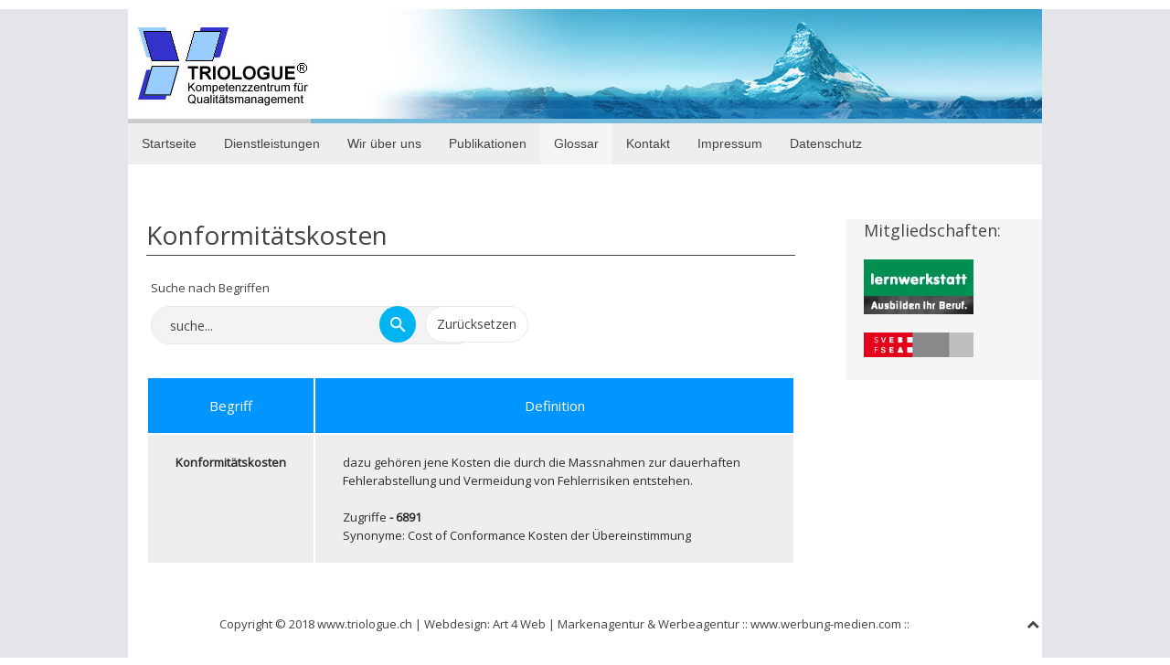

--- FILE ---
content_type: text/html; charset=utf-8
request_url: https://www.triologue.ch/glossar/konformitaetskosten.html
body_size: 4588
content:
<!DOCTYPE HTML>
<html lang="de-de" dir="ltr"  data-config='{"twitter":0,"plusone":0,"facebook":0,"style":"default"}'>

<head>
<meta charset="utf-8">
<meta http-equiv="X-UA-Compatible" content="IE=edge">
<meta name="viewport" content="width=device-width, initial-scale=1">
<base href="https://www.triologue.ch/glossar/konformitaetskosten.html" />
	<meta name="keywords" content="Konformitätskosten " />
	<meta name="robots" content="max-snippet:-1, max-image-preview:large, max-video-preview:-1" />
	<meta name="description" content="Konformitätskosten  - dazu gehören jene Kosten  die durch die Massnahmen zur dauerhaften Fehlerabstellung und Vermeidung von Fehlerrisiken entstehen." />
	<meta name="generator" content="Joomla! - Open Source Content Management" />
	<title>TRIOLOGUE® Glossar - Konformitätskosten </title>
	<link href="/templates/yoo_master2/favicon.ico" rel="shortcut icon" type="image/vnd.microsoft.icon" />
	<link href="/media/template/gzip.php?style-989b5113.css" rel="stylesheet" type="text/css" />
	<link href="/media/template/gzip.php?jquery.qtip-3e70d3d5.css" rel="stylesheet" type="text/css" />
	<link href="/media/plg_system_jcepro/site/css/content.min.css?86aa0286b6232c4a5b58f892ce080277" rel="stylesheet" type="text/css" />
	<style type="text/css">

.qtip{width:95%!important;max-width:200px;}.qtip-default .qtip-titlebar{
					background-color:#F1F1F1;
					color:#444444;
					border-color: #E2E2E2;	
					}
					.qtip-content
					{
					background-color:#FFFFFF;
					color:#444444;
					border-color: #E2E2E2;	
					}
					.qtip-default
					{
					background-color:#F1F1F1;
					border:1px solid #E2E2E2;
					color:#444444;
					font-size:12px;
					}
					
					
	</style>
	<script type="application/json" class="joomla-script-options new">{"csrf.token":"111c3abdeabe4507ebcdc0afb6a76540","system.paths":{"root":"","base":""},"joomla.jtext":{"JLIB_FORM_FIELD_INVALID":"Ung\u00fcltiges Feld:&#160;"}}</script>
	<script src="/media/template/gzip.php?mootools-core-e1eb1338.js" type="text/javascript"></script>
	<script src="/media/template/gzip.php?core-4d711079.js" type="text/javascript"></script>
	<script src="/media/template/gzip.php?mootools-more-501a13a8.js" type="text/javascript"></script>
	<script src="/media/template/gzip.php?jquery.min-d8a874fe.js" type="text/javascript"></script>
	<script src="/media/template/gzip.php?jquery-noconflict-07d25b5d.js" type="text/javascript"></script>
	<script src="/media/template/gzip.php?jquery-migrate.min-fd129a4a.js" type="text/javascript"></script>
	<script src="/media/template/gzip.php?punycode-12660061.js" type="text/javascript"></script>
	<script src="/media/template/gzip.php?validate-739c98f1.js" type="text/javascript"></script>
	<script src="/media/template/gzip.php?jquery.qtip-c414badd.js" type="text/javascript"></script>
	<script src="/media/template/gzip.php?bootstrap.min-ae78fb4a.js" type="text/javascript"></script>
	<script type="text/javascript">
jQuery(function($) {
			 $('.hasTip').each(function() {
				var title = $(this).attr('title');
				if (title) {
					var parts = title.split('::', 2);
					var mtelement = document.id(this);
					mtelement.store('tip:title', parts[0]);
					mtelement.store('tip:text', parts[1]);
				}
			});
			var JTooltips = new Tips($('.hasTip').get(), {"maxTitleChars": 50,"fixed": false});
		});jQuery(document).ready(function() {jQuery('.mytool a,.mytool abbr').qtip({
			style: { classes: 'qtip-plain' },
			position: {
				   my: 'bottom center',
				   at:'top center',
				   target: 'mouse' ,
				   viewport: jQuery(window),
					adjust: {
					    method: 'flipinvert'
					}
			},
			content: {      
			    text: function(event, api) {
		        return jQuery(this).attr('title');
			},
			title: function(event, api) {
		        return jQuery(this).text();
			}
			
			},
				hide: {
				delay: '500'
				}
			})});
	</script>
	<!-- Start: Google Strukturierte Daten -->
			
<script type="application/ld+json" data-type="gsd">
{
    "@context": "https://schema.org",
    "@type": "BreadcrumbList",
    "itemListElement": [
        {
            "@type": "ListItem",
            "position": 1,
            "name": "Home",
            "item": "https://www.triologue.ch/"
        },
        {
            "@type": "ListItem",
            "position": 2,
            "name": "Glossar",
            "item": "https://www.triologue.ch/glossar.html?ordering=tterm&direction=asc&theme=flat&show_grid_image=0"
        },
        {
            "@type": "ListItem",
            "position": 3,
            "name": "TRIOLOGUE® Glossar",
            "item": "https://www.triologue.ch/glossar.html"
        },
        {
            "@type": "ListItem",
            "position": 4,
            "name": "Konformitätskosten",
            "item": "https://www.triologue.ch/glossar/konformitaetskosten.html"
        }
    ]
}
</script>
			<!-- End: Google Strukturierte Daten -->
	<meta property="og:locale" content="de_DE" class="4SEO_ogp_tag">
	<meta property="og:url" content="https://www.triologue.ch/glossar/konformitaetskosten.html" class="4SEO_ogp_tag">
	<meta property="og:site_name" content="TRIOLOGUE®KompetenzZentrum für Qualitätsmanagement " class="4SEO_ogp_tag">
	<meta property="og:type" content="article" class="4SEO_ogp_tag">
	<meta property="og:title" content="TRIOLOGUE® Glossar - Konformitätskosten " class="4SEO_ogp_tag">
	<meta property="og:description" content="Konformitätskosten  - dazu gehören jene Kosten  die durch die Massnahmen zur dauerhaften Fehlerabstellung und Vermeidung von Fehlerrisiken entstehen." class="4SEO_ogp_tag">
	<meta property="fb:app_id" content="966242223397117" class="4SEO_ogp_tag">
	<meta property="og:image" content="https://www.triologue.ch/images/stories/template-imgs/header.jpg" class="4SEO_ogp_tag">
	<meta property="og:image:width" content="1000" class="4SEO_ogp_tag">
	<meta property="og:image:height" content="125" class="4SEO_ogp_tag">
	<meta property="og:image:secure_url" content="https://www.triologue.ch/images/stories/template-imgs/header.jpg" class="4SEO_ogp_tag">
	<meta name="twitter:card" content="summary" class="4SEO_tcards_tag">
	<meta name="twitter:url" content="https://www.triologue.ch/glossar/konformitaetskosten.html" class="4SEO_tcards_tag">
	<meta name="twitter:title" content="TRIOLOGUE® Glossar - Konformitätskosten " class="4SEO_tcards_tag">
	<meta name="twitter:description" content="Konformitätskosten  - dazu gehören jene Kosten  die durch die Massnahmen zur dauerhaften Fehlerabstellung und Vermeidung von Fehlerrisiken entstehen." class="4SEO_tcards_tag">
	<meta name="twitter:image" content="https://www.triologue.ch/images/stories/template-imgs/header.jpg" class="4SEO_tcards_tag">

<link rel="apple-touch-icon-precomposed" href="/templates/yoo_master2/apple_touch_icon.png">
<link rel="stylesheet" href="/media/template/gzip.php?bootstrap-b1d86f37.css">
<link rel="stylesheet" href="/media/template/gzip.php?theme-6ef9e8b7.css">
<script src="/media/template/gzip.php?theme-90638722.js"></script>
<script id="Cookiebot" src="https://consent.cookiebot.com/uc.js" data-cbid="a92ea6ae-417c-403b-a89f-1199ef754cd6" type="text/javascript" async></script>
	<script type="application/ld+json" class="4SEO_structured_data_breadcrumb">{
    "@context": "http://schema.org",
    "@type": "BreadcrumbList",
    "itemListElement": [
        {
            "@type": "listItem",
            "position": 1,
            "name": "Startseite",
            "item": "https://www.triologue.ch/"
        },
        {
            "@type": "listItem",
            "position": 2,
            "name": "Glossar",
            "item": "https://www.triologue.ch/glossar.html?ordering=tterm&amp;direction=asc&amp;theme=flat&amp;show_grid_image=0"
        },
        {
            "@type": "listItem",
            "position": 3,
            "name": "TRIOLOGUE® Glossar",
            "item": "https://www.triologue.ch/glossar.html"
        }
    ]
}</script></head>

<body class="tm-sidebar-a-right tm-sidebars-1 tm-noblog">

	<div class="uk-container uk-container-center">

		
				<div class="tm-headerbar uk-clearfix uk-hidden-small">

						<a class="tm-logo" href="https://www.triologue.ch">
	<p><img src="/images/stories/template-imgs/header.jpg" alt="" border="0" /></p></a>
			
			
		</div>
		
				<nav class="tm-navbar uk-navbar">

						<ul class="uk-navbar-nav uk-hidden-small"><li><a href="/" title="Zur Startseite von TRIOLOGUE®">Startseite</a></li><li><a href="/dienstleistungen.html" title="Die TRIOLOGUE® Dientsleistungen">Dienstleistungen</a></li><li><a href="/wir-ueber-uns.html" title="Erfahren Sie mehr über TRIOLOGUE®">Wir über uns</a></li><li><a href="/publikationen.html" title="Publikationen von TRIOLOGUE®">Publikationen</a></li><li class="uk-active"><a href="/glossar.html" title="Das TRIOLOGUE® Glossar - wichtige Begriffe einfach erklärt">Glossar</a></li><li><a href="/kontakt.html" title="Kontaktdaten (Telefon, E-Mail, Anschrift) von TRIOLOGUE®">Kontakt</a></li><li><a href="/impressum.html" title="Das Impressum der Webseite von TRIOLOGUE®">Impressum</a></li><li><a href="/datenschutz.html" title="Die Datenschutzerklärung unserer Webseite">Datenschutz</a></li></ul>			
						<a href="#offcanvas" class="uk-navbar-toggle uk-visible-small" data-uk-offcanvas></a>
			
			
			
		</nav>
		
		
		
				<div id="tm-middle" class="tm-middle uk-grid" data-uk-grid-match data-uk-grid-margin>

						<div class="tm-main uk-width-medium-3-4">

				
								<main id="tm-content" class="tm-content">

					
					<div id="system-message-container">
</div>
<div id="com_glossary" class="theme-flat">

            <h1 class="seogl-term-title">Konformitätskosten </h1>
    






	
	 <div id="glossarysearch" ><form id="searchForm" name="searchForm" method="post" action="/glossar.html"><div id="glossarysearchheading">Suche nach Begriffen</div><div class="input-append"><div class="srch-btn-inpt">
          <div class="srch-inpt"><input type="text" title="suche" id="filter_search" name="filter_search"  value="suche..." size="30" onblur="if(this.value==&quot;&quot;) this.value=&quot;suche...&quot;" onfocus="if(this.value==&quot;suche...&quot;) this.value=&quot;&quot;" class=""/><input type="hidden" name="catid" value="1"/>
     </div><div class="srch-btn"><button type="submit" class="button btn btn-primary" value="Suche"></button></div></div><input onclick="document.getElementById(&quot;filter_search&quot;).value=&quot;&quot;;this.form.submit();" type="submit" class="button  btn" value="Zurücksetzen" /></div><div class="custom-select bigselect pull-right"><select name="glossarysearchmethod" class="seoselect"><option  value="1"  />Beginnt mit<option  value="2"   selected />Enthält<option  value="3"  />Genauer Ausdruck<option  value="4"  />Ähnlich wie</select></div><div> </div> </form></div>	
	
			<table class="glossaryclear table  flat" id="glossarylist">
		<thead>
			<tr class="header-seoglossary">
				<th class="glossary25">Begriff</th>
				<th class="glossary72">Definition</th>
			</tr>
		</thead>
		<tbody>
			<tr class="row1">
				<td><a href="javascript:void(0)"> Konformitätskosten </a></td>
				<td>					<div>
						<p>dazu gehören jene Kosten  die durch die Massnahmen zur dauerhaften Fehlerabstellung und Vermeidung von Fehlerrisiken entstehen.</p>
					</div>
														<div class="hits">
					<em>Zugriffe</em> -  6891				</div>									
				Synonyme:
				Cost of Conformance  Kosten der Übereinstimmung<br/>								<div class="tags">
									</div>
				
				</td>
			</tr>
		</tbody>
	</table>
    
    </div>
				</main>
				
				
			</div>
			
                                                            <aside class="tm-sidebar-a uk-width-medium-1-4"><div class="uk-panel uk-panel-box"><h3 class="uk-panel-title">Mitgliedschaften:</h3>
	<p><a href="http://www.lernwerkstatt.ch" target="_blank" title="Webseite dfer Lernwerkstatt Olten"><img src="/images/stories/diverse/lernwerkstatt-olten.jpg" alt="lernwerkstatt-olten" width="120" height="60" /></a></p>
<p><a href="http://www.alice.ch/de/sveb/" target="_blank"><img src="/images/stories/diverse/logo_sveb_o-h-c-s.gif" alt="sveb" width="120" height="27" style="margin-bottom: 5px;" /></a></p></div></aside>
                        
		</div>
		
		
		
				<footer id="tm-footer" class="tm-footer">

						<a class="tm-totop-scroller" data-uk-smooth-scroll href="#"></a>
			
			<div class="uk-panel">
	<p>Copyright © 2018 www.triologue.ch | Webdesign: <a href="http://www.werbung-medien.com" target="_blank" rel="noopener">Art 4 Web | Markenagentur &amp; Werbeagentur :: www.werbung-medien.com ::</a></p></div>
		</footer>
		
	</div>

	<!-- Global site tag (gtag.js) - Google Analytics -->
<script async src="https://www.googletagmanager.com/gtag/js?id=UA-522852-63"></script>
<script>
  window.dataLayer = window.dataLayer || [];
  function gtag(){dataLayer.push(arguments);}
  gtag('js', new Date());

  gtag('config', 'UA-522852-63');
</script>
		<div id="offcanvas" class="uk-offcanvas">
		<div class="uk-offcanvas-bar"><ul class="uk-nav uk-nav-offcanvas"><li><a href="/" title="Zur Startseite von TRIOLOGUE®">Startseite</a></li><li><a href="/dienstleistungen.html" title="Die TRIOLOGUE® Dientsleistungen">Dienstleistungen</a></li><li class="uk-parent"><a href="/wir-ueber-uns.html" title="Erfahren Sie mehr über TRIOLOGUE®">Wir über uns</a><ul class="uk-nav-sub"><li><a href="/wir-ueber-uns/leitbild.html">Leitbild</a></li><li><a href="/wir-ueber-uns/partnerinstitute.html">Partnerinstitute</a></li></ul></li><li><a href="/publikationen.html" title="Publikationen von TRIOLOGUE®">Publikationen</a></li><li class="uk-active"><a href="/glossar.html" title="Das TRIOLOGUE® Glossar - wichtige Begriffe einfach erklärt">Glossar</a></li><li><a href="/kontakt.html" title="Kontaktdaten (Telefon, E-Mail, Anschrift) von TRIOLOGUE®">Kontakt</a></li><li><a href="/impressum.html" title="Das Impressum der Webseite von TRIOLOGUE®">Impressum</a></li><li><a href="/datenschutz.html" title="Die Datenschutzerklärung unserer Webseite">Datenschutz</a></li></ul></div>
	</div>
	
<noscript class="4SEO_cron">
    <img aria-hidden="true" alt="" style="position:absolute;bottom:0;left:0;z-index:-99999;" src="https://www.triologue.ch/index.php/_wblapi?nolangfilter=1&_wblapi=/forseo/v1/cron/image/" data-pagespeed-no-transform data-speed-no-transform />
</noscript>
<script class="4SEO_cron" data-speed-no-transform >setTimeout(function () {
        var e = document.createElement('img');
        e.setAttribute('style', 'position:absolute;bottom:0;right:0;z-index:-99999');
        e.setAttribute('aria-hidden', 'true');
        e.setAttribute('src', 'https://www.triologue.ch/index.php/_wblapi?nolangfilter=1&_wblapi=/forseo/v1/cron/image/' + Math.random().toString().substring(2) + Math.random().toString().substring(2)  + '.svg');
        document.body.appendChild(e);
        setTimeout(function () {
            document.body.removeChild(e)
        }, 3000)
    }, 3000);
</script>
</body>
</html>

--- FILE ---
content_type: text/css; charset=UTF-8
request_url: https://www.triologue.ch/media/template/gzip.php?style-989b5113.css
body_size: 2848
content:
input#filter_search_module{width:165px}.glossary ul.adminformlist, ul.adminformlist
li{list-style:none outside none !important;margin:0;padding:0}#seog-top-pagination ul
li{list-style:none outside none !important;display:inline;margin:0;padding:0}div.toolbar-list
li{list-style:none outside none !important;float:left}div.glossaryalphabet{font-size:14px;font-weight:bold;padding-bottom:15px;padding-top:15px;clear:left;text-align:center}#com_glossary .seopagination-list
.glossletselect{background:#f4f3f4;display:block;width:40px;height:40px;text-align:center;line-height:40px;color:#2b2a29;padding:0;-webkit-border-radius:50px !important;-moz-border-radius:50px !important;border-radius:50px !important}div#glossarysearch{padding:5px;margin:10px
0}div#glossarysearch
input{margin:5px
0}div#glossarysearchmethod
input{margin:5px}.glossaryalphabet
a{padding:2px}.glossary-group-items{padding:5px
0px 5px 0px}div#com_glossary
.container{padding:5px
0}div#com_glossary
.authorblock{background:none}span.mytool
a{border-bottom:1px dashed}span.mytool a:hover{border-bottom:1px dashed;text-decoration:none}div.listitem_socialmediashares{margin:10px;float:left;width:100%}div.term_socialmediashares{margin:10px;float:left;width:100%}div.socialmediabutton{float:left;overflow:visible}.seogl-definition{text-align:justify;min-height:800px}a.seoglGlossaryLink{}a.seoglGlossaryCurrentLink{font-weight:bold}div.seogl-termdefinition{}div.seogl-termdefinition-more{}h1.seogl-term-title{}div.seogl-newterm{clear:both;margin:10px}#com_glossary .seopagination-list>li{display:inline;margin:0px;list-style-type:none}#com_glossary .seopagination
ul{display:inline-block;margin-bottom:0;margin-left:0;padding-left:0}#com_glossary .seopagination ul > li > a,#com_glossary .seopagination ul>li>span{padding:4px;-moz-border-bottom-colors:none;-moz-border-left-colors:none;-moz-border-right-colors:none;-moz-border-top-colors:none;border-color:#ddd;border-image:none;border-style:solid;border-width:1px 1px 1px 0;float:left;line-height:20px;text-decoration:none}#com_glossary .seopagination ul > li:first-child > a, #com_glossary .seopagination ul>li:first-child>span{border-bottom-left-radius:4px;border-left-width:1px;border-top-left-radius:4px}#com_glossary .seopagination ul > li:last-child > a, #com_glossary .seopagination ul>li:last-child>span{border-bottom-right-radius:4px;border-top-right-radius:4px}@media  only screen and (max-width: 760px),(min-device-width: 768px) and (max-device-width: 1024px){#glossarylist
thead{display:none}#glossarylist table,#glossarylist thead,#glossarylist tbody, #glossarylist th,#glossarylist td, #glossarylist
tr{display:block}#glossarylist thead
tr{position:absolute;top:-9999px;left:-9999px}#glossarylist
td{border:none;border-bottom:1px solid #eee;position:relative;padding-left:50%}}.glossary-group-title{background:#f5f5f5 none repeat scroll 0 0;color:#344150;font-size:44px;font-weight:600;margin:0
0 24px;padding:10px
15px}.glossary-group-items ul>li>a{color:#67707c;font-size:18px}.glossary-group-items ul>.col-xs-12.col-sm-6.col-md-4.span3{margin-left:0px}#glossarysearchmethod{width:100%;float:left}div#glossarysearchmethod
input{float:none}div#com_glossary div#glossarysearch form#searchForm div.input-append input#filter_search,
div#com_glossary div#glossarysearch form#searchForm div.input-append input.button.btn,input#filter_search_module{border:1px
solid #e9e9e9;height:40px;outline:none;margin:0}div#com_glossary div#glossarysearch form#searchForm div.input-append
input#filter_search{background:#f4f3f4;padding:0px
45px 0px 20px;width:100%}div#com_glossary div#glossarysearch form#searchForm div.input-append
input.button.btn{background:#fff;cursor:pointer}input#filter_search_module{background:#fff;padding:5px
15px;width:100%;text-transform:capitalize}.srch-btn{position:absolute;top:0;right:0;display:inline-block;margin-left:-40px;vertical-align:middle;z-index:11}.srch-btn
button{font-size:0 !important;width:40px;height:40px;border:0;cursor:pointer;background:#00b4f2 url("/components/com_seoglossary/assets/images/srchIcn.png") center center no-repeat !important;background-size:17px auto !important}.srch-btn-inpt{display:inline-block;vertical-align:middle;position:relative}div#com_glossary div#glossarysearch form#searchForm div.input-append input#filter_search,
div#com_glossary div#glossarysearch form#searchForm div.input-append input.button.btn,
.srch-btn button, #com_glossary .seopagination ul > li.active > a,
#com_glossary .seopagination ul>li.active>span,
input#filter_search_module,.input-append button, .custom-select
select{-webkit-border-radius:50px !important;-moz-border-radius:50px !important;border-radius:50px !important}.seopagination{text-align:left !important}#com_glossary .seopagination-list>li{margin:0px;vertical-align:middle;display:inline-block}#com_glossary .seopagination ul > li > a, #com_glossary .seopagination ul>li>span{border:0;color:#2b2a29;padding:8px}#com_glossary .seopagination ul > li.active > a, #com_glossary .seopagination ul>li.active>span{background:#f4f3f4;display:block;width:40px;height:40px;text-align:center;line-height:40px;padding:0;color:#00b4f2}.glossaryclear thead
th{background:#f4f3f4;color:#2b2a29;font-weight:bold}table#glossarylist tbody th, table#glossarylist tbody td, table#glossarylist tbody th a, table#glossarylist tbody td a,table#glossarylist tbody td
em{color:#2b2a29}table#glossarylist{border-collapse:collapse !important}table#glossarylist thead th, table#glossarylist thead
td{border:1px
solid #e9e9e9 !important;color:#2b2a29}table#glossarylist tr.row0,table#glossarylist
tr.row1{border:1px
solid #e9e9e9 !important}.input-append .srchbtn
button{background:#00b4f2 url("/components/com_seoglossary/assets/images/srchIcn.png") 12px center no-repeat;border:1px
solid #fff;color:#fff}.srch-btn .input-append
button{padding:5px
5px 5px 15px;cursor:pointer;display:block}.srch-btn .input-append button.clear-btn{border:1px
solid #e9e9e9;background:#fff url("/components/com_seoglossary/assets/images/cross.png") 10px center no-repeat}.dbl-btns{margin:5px
-2px 0}.sngl-btn{float:left;width:50%;padding:0
2px}.sngl-btn
button{background-size:15px auto !important;width:100%}input,button,a{outline:none !important}#com_glossary .custom-select select.seoselect,.custom-select
select.seoselect{background:#fff url("/components/com_seoglossary/assets/images/dropIcn.png") 93% center no-repeat;background-size:15px auto;padding:5px
15px;border:1px
solid #e9e9e9;height:40px;width:100%;outline:none;-webkit-appearance:none;-moz-appearance:none;-ms-appearance:none;-o-appearance:none;max-width:250px;min-width:130px}#com_glossary .input-append,.input-prepend{margin-bottom:0px}.clearfix:after,.clearfix:before{content:'';display:table;clear:both}.custom-select{margin-top:0px}#com_glossary .custom-select.bigselect{max-width:280px;padding:0;background:transparent;border:none;box-shadow:none}.tm-wrapper{max-width:1600px}#glossarysearchmoduleheading{margin-bottom:20px}#glossarysearchheading{margin-bottom:10px}.srch-btn-inpt{max-width:100%;margin-right:10px}.glossaryclear .glossaryclear tr,
.glossaryclear
.glossaryclear{background-color:transparent !important}.tipthemeflatdarklight{background:#2b2a29}.tipthemeflatdarklight
p{margin:0}.authorblock em, .hits
em{font-weight:normal;color:#6a6c6f;font-style:normal}.authorblock,.hits{font-weight:600}.glossaryclear{width:100% !important}.glossary-items .nav-pills>li>a{background:#2b2a29;color:#fff;border-radius:40px;padding:10px
20px;font-weight:normal;text-transform:capitalize;letter-spacing: .2px}.glossary-items .nav>li>a:hover,.glossary-items .nav>li>a:focus{background-color:#4a4a49}.masonary_seo{background:#f4f3f4;border:0;padding-bottom:10px}.masonary_seo
.view{margin:0
0 15px;width:100%;line-height:200px}.masonary_seo .title
span{font-size:20px}.masonary_seo .title
a{color:#2b2a29}.masonary_seo .title a:hover{text-decoration:none;color:#00a7fa}.masonary_seo
.date{margin-top:5px;color:#2b2a29}.glossary-group-items ul>li>a{color:#fff}div.socialmediabutton{display:block;width:70px;line-height:0px;border-bottom:2px solid #f5f5f5;text-align:center;text-decoration:none;font-size:20px;font-weight:bold;padding:5px}@media screen and (min-width: 1460px){.grid-item{max-width:33%}}@media screen and (max-width: 1460px) and (min-width: 768px){.sngl-btn{width:100%}.sngl-btn+.sngl-btn{margin-top:5px}.input-append button.clear-btn,
.input-append .srchbtn
button{background-position:22% center}.grid-item{max-width:33%}}@media screen and (max-width: 991px){.masonry-wrap .col-md-6{width:50%}}@media screen and (max-width: 767px){.input-append button.clear-btn,
.input-append .srchbtn
button{background-position:30% center}.glossaryclear td,#glossarylist
td{padding:10px
20px}.grid-item{max-width:49%}}@media screen and (max-width: 560px){.input-append button.clear-btn,
.input-append .srchbtn
button{background-position:20% center}.srch-btn-inpt{width:100%}div#com_glossary div#glossarysearch form#searchForm div.input-append
input.button.btn{margin-top:10px}.grid-item{max-width:100%}}#com_glossary #glossarylist td, #com_glossary #glossarylist
th{padding:20px
30px}#com_glossary
.glossary25{min-width:30%}#com_glossary #glossarylist
td{color:#2b2a29}.masonary_seo .glossaryclear tr
td{padding:0
!important}.masonary_seo .glossaryclear tr.row1, .masonary_seo .glossaryclear,
.masonary_seo table#glossarylist tbody tr.row1:hover
td{background-color:transparent !important}.masonary_seo .glossaryclear tr
td{font-size:16px;line-height:1.65 !important}#com_glossary .tags
a.label{border:0;background:#cacac9;display:inline-block;padding:2px
10px;color:#fff;font-size:16px;border-radius:20px;margin-right:3px;margin-bottom:4px;text-transform:lowercase}#com_glossary .tags  a.label:hover{background:#2b2a29;text-decoration:none}.nav-pills
li{display:inline-block;margin-right:5px;margin-bottom:5px}.nav-pills>li>a{display:block;text-decoration:none}}.flat.glossaryclear{font-family:sans-serif;-webkit-font-smoothing:antialiased;width:auto;overflow:auto;display:block}table#glossarylist.flat.glossaryclear thead
th{background-color:#0096FD;font-weight:normal;color:white;padding:20px
30px;text-align:center;color:#FFF}.flat tr.header-seoglossary{font-size:115%}.flat.glossaryclear
td{padding:20px
30px;color:rgb(111, 111, 111)}.flat
th.glossary25{min-width:160px;max-width:230px}.flat
th.glossary72{min-width:200px;max-width:800px;width:100%}.flat.glossaryclear
tr.row0{background-color:#f5f5f5}.flat.glossaryclear
tr.row1{background-color:#eee}table.flat#glossarylist{border:0px
!important;border-collapse:separate !important;border-spacing:2px !important}table.flat#glossarylist th, table#glossarylist
td{border:0px
!important}table.res#glossarylist{width:100%;border-collapse:collapse !important;border:0px
!important}table.res#glossarylist * tr:nth-of-type(odd){background:#eee}table.res#glossarylist *
th{background:#333;color:white;font-weight:bold}table.res#glossarylist * tr, table.res#glossarylist *
td{border-collapse:collapse !important;border:0px
!important}table.res#glossarylist * td, table.res#glossarylist *
th{padding:6px;text-align:left}table.res#glossarylist tbody tr td.seoglossary-term{font-weight:bold}@media
only screen and (max-width: 760px),
(min-device-width: 768px) and (max-device-width: 1024px){table.res,.res  thead,.res  tbody,.res  th,.res  td,.res
tr{display:block}table.res#glossarylist thead
tr{position:absolute;top:-9999px;left:-9999px}table.res#glossarylist *
tr{border:1px
solid #ccc}table.res#glossarylist *
td{border:none;position:relative}table.res#glossarylist * td:before{position:absolute;top:6px;left:6px;width:45%;padding-right:10px;white-space:nowrap}}.theme-responsive .srch-btn
button{background-color:#2b2a29 !important}#com_glossary.theme-responsive .tags
a.label{background-color:#2b2a29 !important}#com_glossary .tags
ul{margin:0px;list-style:none}#com_glossary .tags ul
li{margin:0px;vertical-align:middle;display:inline-block}

--- FILE ---
content_type: application/x-javascript; charset=utf-8
request_url: https://consent.cookiebot.com/a92ea6ae-417c-403b-a89f-1199ef754cd6/cc.js?renew=false&referer=www.triologue.ch&dnt=false&init=false
body_size: 211
content:
if(console){var cookiedomainwarning='Error: The domain WWW.TRIOLOGUE.CH is not authorized to show the cookie banner for domain group ID a92ea6ae-417c-403b-a89f-1199ef754cd6. Please add it to the domain group in the Cookiebot Manager to authorize the domain.';if(typeof console.warn === 'function'){console.warn(cookiedomainwarning)}else{console.log(cookiedomainwarning)}};